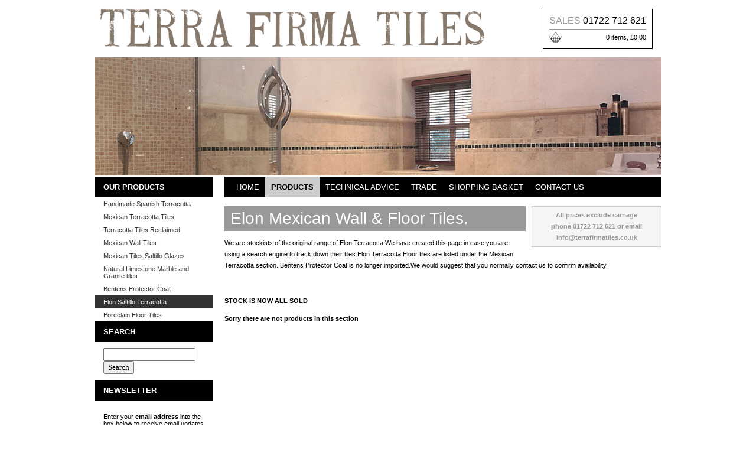

--- FILE ---
content_type: text/html;charset=UTF-8
request_url: https://www.terrafirmatiles.co.uk/products/elon_saltillo_terracotta/
body_size: 3284
content:


<!DOCTYPE html>

<html lang="en">
<head>	<title>Elon Mexican Saltillo Terracotta and Carillo Wall tiles | Terra Firma Tiles</title>
	<meta http-equiv="Content-Type" content="text/html; charset=utf-8" />
	<meta name="Keywords" content="Elon Tiles,  Saltillo-terracotta, Saltillo Tiles,  Carillo Wall Tiles.  ,  Mexican Tiles, Mexican Patterned tiles , Mexican Terracotta ," />
	<meta name="Description" content="We are importers and stockists of the Elon range of Mexican Terracotta and traditional hand made wall tiles." />
	
	<meta name="google-site-verification" content="DywoxfdGvpgUNimEdeiYf2kFeG8oqEitvHGtycFWB3E" />
	<meta name="google-site-verification" content="atWx1zlByv29WcZcUowoxCy2b7HUjuZ_JAPVZpjFfZM" />
	<script src="/javascript.js?v=1.0.2" type="text/javascript"></script>
	<script src="https://ajax.googleapis.com/ajax/libs/jquery/1.8/jquery.min.js" type="text/javascript"></script>
	<script src="/jquery.facebox.js" type="text/javascript"></script>
	<script src="/jquery.innerfade.js" type="text/javascript"></script>
	<link href="/styles.css?v=1.0.2" rel="stylesheet" type="text/css" />
	<link href="/facebox.css" rel="stylesheet" type="text/css" />
	<!--[if lt IE 7]>
	<style type="text/css">
	img { behavior: url("/pngbehavior.htc"); }
	</style>
	<![endif]-->
</head>

<body>

<div id="container">
	<div id="header">
		<div id="logo"><a href="/"><img src="/images/terrafirma-tiles-logo.png" width="650" height="65" alt="Terra Firma Tiles" /></a></div>
		<div id="quickcart">
			<a href="/shopping_basket/"><b><i>SALES</i>&nbsp;01722&nbsp;712&nbsp;621</b><strong>0&nbsp;items,&nbsp;&pound;0.00</strong></a>
		</div>
		<div id="promo"><img src="/images/header-test-image.jpg" width="960" height="200" alt="" /></div>
	</div>
	<div id="page">
		<div id="categories">
			<h1>OUR PRODUCTS</h1>
			<ul id="ternav">
	<li><a href="/products/handmade_spanish_terracotta/" title="Handmade Spanish Terracotta">Handmade Spanish Terracotta</a></li>
	<li><a href="/products/mexican_terracotta_tiles/" title="Mexican Terracotta Tiles">Mexican Terracotta Tiles</a></li>
	<li><a href="/products/terracotta_tiles_reclaimed/" title="Terracotta Tiles Reclaimed">Terracotta Tiles Reclaimed</a></li>
	<li><a href="/products/mexican_wall_tiles/" title="Mexican Wall Tiles">Mexican Wall Tiles</a></li>
	<li><a href="/products/mexican_tiles_saltillo_glazes/" title="Mexican Tiles Saltillo Glazes">Mexican Tiles Saltillo Glazes</a></li>
	<li><a href="/products/natural_limestone_marble_and_granite_tiles/" title="Natural Limestone Marble and Granite tiles">Natural Limestone Marble and Granite tiles</a></li>
	<li><a href="/products/bentens_protector_coat/" title="Bentens Protector Coat">Bentens Protector Coat</a></li>
	<li class="selected"><a href="/products/elon_saltillo_terracotta/" title="Elon Saltillo Terracotta">Elon Saltillo Terracotta</a></li>
	<li><a href="/products/porcelain_floor_tiles/" title="Porcelain Floor Tiles">Porcelain Floor Tiles</a></li>
	
</ul>
			<h1>SEARCH</h1>
			<div class="inner">
				<form action="/products/" method="get">
					
					<input type="text" name="q" value="" size="20" /><br />
					<input type="submit" value="Search" class="submit" />
				</form>
			</div>
			<h1>NEWSLETTER</h1>
			<!-- Begin MailChimp Signup Form -->
			<script type="text/javascript">
			// delete this script tag and use a "div.mce_inline_error{ XXX !important}" selector
			// or fill this in and it will be inlined when errors are generated
			var mc_custom_error_style = '';
			</script>
			<div class="inner">
				<p>Enter your <b>email address</b> into the box below to receive email updates from us</p>
				<div id="mc_embed_signup" style="position: relative;">
					<form action="https://terrafirmatiles.us5.list-manage1.com/subscribe/post?u=d4c78b78969f85f037a1740eb&amp;id=1905a99787" method="post" id="mc-embedded-subscribe-form" name="mc-embedded-subscribe-form" class="validate" target="_blank">
						<div class="mc-field-group">
							<input type="email" value="" title="Email address" name="EMAIL" class="required email" id="mce-EMAIL" style="width: 150px;" required />
						</div>
						<div id="mce-responses">
							<div class="response" id="mce-error-response" style="display:none"></div>
							<div class="response" id="mce-success-response" style="display:none"></div>
						</div>
						<input type="submit" value="OK" name="subscribe" id="mc-embedded-subscribe" class="btn submit" />
					</form>
				</div>
			</div>
			<p>&nbsp;</p>
			<div class="fb-like-box" data-href="https://www.facebook.com/pages/Terra-Firma-Tiles/294203333959615" data-width="200" data-height="250" data-show-faces="true" data-stream="true" data-header="true"></div>
		</div>
		<div id="nav">
			<ul>
				<li><a href="/home/" title="Home" accesskey="1">HOME</a></li>
				<li class="selected"><a href="/products/" title="Products" accesskey="2">PRODUCTS</a></li>
				<li><a href="/technical_advice/" title="Technical Advice" accesskey="3">TECHNICAL ADVICE</a></li>
				<li><a href="/trade/" title="Trade" accesskey="4">TRADE</a></li>
				<li><a href="/shopping_basket/" title="Shopping Basket" accesskey="5">SHOPPING BASKET</a></li>
				<li><a href="/contact_us/" title="Contact Us" accesskey="6">CONTACT US</a></li>
				
			</ul>
		</div>
		<div id="content">
			<div class="inner">
				
				
	<div id="terms"><div class="inner">
		<p>All prices exclude carriage<br />phone 01722&nbsp;712&nbsp;621 or email <a href="/cdn-cgi/l/email-protection#20494e464f6054455252414649524d4154494c45530e434f0e554b"><span class="__cf_email__" data-cfemail="157c7b737a556170676774737c677874617c7970663b767a3b607e">[email&#160;protected]</span></a></p>
	</div></div>
	<h1>Elon Mexican Wall &amp; Floor Tiles.</h1>
<p>We are stockists of the original range of Elon Terracotta.We have created this page in case you are using a search engine to track down their tiles.Elon Terracotta Floor tiles are listed under the Mexican Terracotta section. Bentens Protector Coat is no longer imported.We would suggest that you normally contact us to confirm availability.</p>
<p>&nbsp;</p>
<p><strong>STOCK IS NOW ALL SOLD</strong></p> 
		<p><b>Sorry there are not products in this section</b></p>
	
			</div>
		</div>
		<div class="clear-both"></div>
	</div>
	<div id="footer"><div class="float-left"><a href="/terms_and_conditions/">Terms &amp; conditions</a> | <a href="/delivery/">Delivery</a> | <a href="/returns/">Returns</a> | <a href="/links/">Links</a></div>&copy; 2026 Terra Firma Tiles Limited. All rights reserved. &nbsp; <b>01722&nbsp;712&nbsp;621</b> | <a href="/cdn-cgi/l/email-protection#6d04030b022d19081f1f0c0b041f000c190401081e430e02431806"><span class="__cf_email__" data-cfemail="3d54535b527d49584f4f5c5b544f505c495451584e135e52134856">[email&#160;protected]</span></a></div>
</div>

<div id="fb-root"></div>
<script data-cfasync="false" src="/cdn-cgi/scripts/5c5dd728/cloudflare-static/email-decode.min.js"></script><script type="text/javascript">(function(d, s, id) {
 var js, fjs = d.getElementsByTagName(s)[0];
 if (d.getElementById(id)) return;
 js = d.createElement(s); js.id = id;
 js.src = "//connect.facebook.net/en_GB/all.js#xfbml=1";
 fjs.parentNode.insertBefore(js, fjs);
}(document, 'script', 'facebook-jssdk'));</script>

<script type="text/javascript">
$(document).ready(function() { 
	$("a[rel*=facebox]").facebox();
});
</script>

<!-- Google tag (gtag.js) -->
<script async src="https://www.googletagmanager.com/gtag/js?id=G-FYRKD37CRW"></script>
<script>
window.dataLayer = window.dataLayer || [];
function gtag(){dataLayer.push(arguments);}
gtag('js', new Date());
gtag('config', 'G-FYRKD37CRW');
</script>

<script defer src="https://static.cloudflareinsights.com/beacon.min.js/vcd15cbe7772f49c399c6a5babf22c1241717689176015" integrity="sha512-ZpsOmlRQV6y907TI0dKBHq9Md29nnaEIPlkf84rnaERnq6zvWvPUqr2ft8M1aS28oN72PdrCzSjY4U6VaAw1EQ==" data-cf-beacon='{"version":"2024.11.0","token":"10843c087e8e4b8aa67cad20e5abf172","r":1,"server_timing":{"name":{"cfCacheStatus":true,"cfEdge":true,"cfExtPri":true,"cfL4":true,"cfOrigin":true,"cfSpeedBrain":true},"location_startswith":null}}' crossorigin="anonymous"></script>
</body>
</html>



--- FILE ---
content_type: text/css
request_url: https://www.terrafirmatiles.co.uk/styles.css?v=1.0.2
body_size: 1516
content:
body { background: #fff; margin: 0px; padding: 0px; text-align: center; font-family: "Lucida Grande", Tahoma, Arial, Helvetica, "sans-serif"; font-size: 11px; }
img { border: none; }
form { margin: 0px; padding: 0px; }

input, select, textarea { font-family: Georgia, Times, "Times new roman", serif; font-size: 13px; }

.float-left { float: left; }
.float-right { float: right; }
.clear-left { clear: left; }
.clear-right { clear: right; }
.clear, .clear-both { clear: both; }
.text-center { text-align: center; }

#container { width: 960px; background: #fff; margin: 0px auto; padding: 0px; text-align: left; }

#header { position: relative; }

#logo { padding: 15px 10px; }

#quickcart { position: absolute; top: 15px; right: 15px; text-align: right; }
#quickcart a { display: block; float: right; text-decoration: none; line-height: 18px; font-weight: normal; padding: 10px; background: #fff; border: 1px solid #000; font-size: 11px; }
#quickcart a b { font-size: 16px; color: #000; font-weight: normal; }
#quickcart a b i { font-style: normal; color: #999; }
#quickcart a strong { display: block; background: url("/images/basket.png") no-repeat left bottom; padding: 4px 0px 0px 28px; margin-top: 4px; border-top: 1px solid #999; font-weight: normal; color: #000; }

#breadcrumb { font-size: 13px; line-height: 20px; color: #000; }
#breadcrumb a { color: #fff; text-decoration: none; font-weight: normal; }
#breadcrumb a:hover { text-decoration: underline; }

#page { position: relative; clear: both; }

#categories { width: 200px; float: left; margin-right: 20px; }
#categories h1 { background: #000; color: #fff; margin: 0px; padding: 10px 15px; font-size: 13px; }
#categories .inner { padding: 10px 15px; }
#categories ul { list-style: none; margin: 0px; padding: 0px; }
#categories ul li { margin: 0px; padding: 0px; }
#categories ul li a { display: block; width: 170px; padding: 5px 15px; color: #333; text-decoration: none; }
#categories ul li a:hover { color: #333; background: #eee; }
#categories ul .selected a { color: #fff; background: #333; }
#categories ul .selected a:hover { color: #fff; background: #666; }
#categories ul .selected li a { color: #fff; background: #999; }
#categories ul .selected li a:hover { color: #fff; background: #666; }
#categories ul .selected ul .selected a { color: #fff; background: #666; font-weight: bold; }
/*
#categories #ternav { list-style: none; margin: 0px; padding: 0px; }
#categories #ternav .selected ul .sel a { color: #666; text-decoration: underline; }
#categories #ternav .selected ul a { color: #3f3a66; text-decoration: none; }
*/

#nav { float: left; margin: 0px; width: 740px; font-size: 13px; background: #000; }
#nav ul { list-style: none; margin: 0px; padding: 0px 0px 0px 10px; }
#nav ul li { float: left; }
#nav a { display: block; color: #fff; background: #000; text-decoration: none; font-weight: normal; padding: 10px; }
#nav a:hover { }
#nav .selected a { color: #000; background: #ccc; font-weight: bold; }

#content { float: left; margin: 5px 0px 15px 0px; width: 740px; }
#content h1 { font-size: 28px; margin: 10px 0px; font-weight: normal; color: #fff; background: #999; padding: 5px 10px; }
#content h2 { font-size: 18px; margin: 0px 0px 10px 0px; font-weight: normal; color: #999; }
#content p { line-height: 1.8em; }
#content a { color: #666; text-decoration: none; }
#content a:hover { color: #000; text-decoration: underline; }
#content .table td { text-align: right; padding: 2px 4px; vertical-align: top; border-bottom: 1px solid #ccc; }
#content .table th { text-align: right; padding: 2px 4px; vertical-align: bottom; border-bottom: 1px solid #ccc; }
#content .table th h2 { margin: 10px 0px 0px 0px; }
#content .table .left { text-align: left; }
#content .table .topborder { border-top: 1px solid #ccc; }
#content .table .topborder { border-top: 1px solid #ccc; }
#content .table a { color: #000; text-decoration: none; }
#content .table a:hover { color: #3f3a66; }
#content li { line-height: 1.5em; }
#content h1 small { font-size: 15px; }

#content #terms { float: right; width: 220px; background: #fff; margin: 0px 0px 15px 15px; text-align: center; padding: 0px 0px 0px 10px; }
#content #terms .inner { border: 1px solid #ccc; background: #f5f5f5; padding: 5px 10px; }
#content #terms .inner p { margin: 0px; color: #999; font-weight: bold; }
#content #terms .inner a { color: #999; }

#content form b { color: #f00; }
#content input, #content select { font-size: 13px; }
#content textarea { font-size: 13px; }
#content input.submit { font-family: "Lucida Grande", Tahoma, Arial, Helvetica, "sans-serif"; font-size: 15px; background: #000; border-radius: 3px; padding: 5px 10px; color: #fff; border: 1px solid #000; }

#content #products {}
#content #products a { float: left; display: block; width: 160px; border: 1px solid #ebebef; background: #fff; text-decoration: none; color: #666; margin: 0px 15px 15px 0px; height: 260px; }
#content #products a:hover { background: #fff url("/images/box-bg.png") repeat-x bottom; }
#content #products a b { display: block; padding: 10px 10px 0px 10px; }
#content #products a b i { display: block; margin: 10px 0px; font-style: normal; }
#content #products a b strong { font-weight: normal; color: #3f3a66; }

#content #prices { margin: 15px 330px 15px 0px; padding: 15px; background: #f5f5f5; border: 1px solid #ccc; }

#content #images { float: right; width: 160px; margin: 0px 0px 15px 30px; }
#content #images .image { margin: 0px 0px 10px 0px; }

#content #cart { margin: 15px 0px 0px 0px; padding: 15px 0px 0px 0px; border-top: 1px dashed #3f3a66; }
#content #cart .item { margin: 0px 0px 15px 0px; padding: 0px 0px 15px 0px; border-bottom: 1px dashed #3f3a66; }
#content #cart .item .image { float: left; margin-right: 15px; }
#content #cart .item .price { float: right; font-size: 18px; color: #999; }
#content #cart .item .quantity { margin: 10px 0px 15px 0px; }
#content #cart .item h1 { margin: 0px; }
#content #cart .item h2 { margin: 0px; }
#content #cart .item .heading a {}
#content #cart .item .description {}
#content #cart .item .description a {}
#content #cart .item .remove a { padding: 3px 6px; border: 1px solid #999; color: #666; }
#content #cart .item .remove a:hover { border: 1px solid #000; color: #000; }

fieldset { border: 1px solid #ccc; padding: 10px; }
fieldset legend { padding: 0px 5px; font-size: 13px; font-weight: bold; }
fieldset {}

#footer { background: #f5f5f5; border-top: 1px dashed #3f3a66; margin: 20px 0px 0px 0px; padding: 15px; text-align: right; }
#footer a { color: #666; text-decoration: none; }
#footer a:hover { color: #000; text-decoration: underline; }


--- FILE ---
content_type: text/javascript
request_url: https://www.terrafirmatiles.co.uk/javascript.js?v=1.0.2
body_size: 2123
content:
function editProduct(which,pageid) {
	winOpenCenter("/editor/edit_product.cfm?ProductID="+which+"&PageID="+pageid,"edit_product","no","yes","no","no",850,550);
}

function viewProcedureImage(which) {
	var oContent = "/procedureimages/"+which+".jpg";
	var x = window.open('','pictureViewer','width=800,height=800,resizable=1');
	if( !x ) { return true; }
	x.document.open();
	x.document.write('<!DOCTYPE html PUBLIC "-//W3C//DTD XHTML 1.0 Strict//EN" "http://www.w3.org/TR/xhtml1/DTD/xhtml1-strict.dtd"><html><head><title>Picture Viewer<\/title>');
	x.document.write('<sc'+'ript type="text/javascript">');
	x.document.writeln('var isNN,isIE;');
	x.document.writeln('function reSizeToImage(){');
	if (navigator.appName.indexOf("Microsoft")==-1)
	{
		x.document.writeln('window.innerWidth=document.images["ex_popimage"].width;');
		x.document.writeln('window.innerHeight=document.images["ex_popimage"].height;');
		x.document.writeln('document.title="Picture Viewer";');
	}else if(window.opera){
		x.document.writeln('window.resizeTo(100,100);');
		x.document.writeln('width=130-(document.body.clientWidth-document.images[0].width);');
		x.document.writeln('height=100-(document.body.clientHeight-document.images[0].height);');
		x.document.writeln('window.resizeTo(width,height);');
	}else{
		x.document.writeln('window.resizeTo(100,100);');
		x.document.writeln('width=100-(document.body.clientWidth-document.images[0].width);');
		x.document.writeln('height=100-(document.body.clientHeight-document.images[0].height);');
		x.document.writeln('window.resizeTo(width,height);');
	}
	x.document.writeln('}<\/sc'+'ript>');
	x.document.write('<\/head><body style="margin:0px;" id="ex_popbody" onload="reSizeToImage();self.focus();">');
	x.document.write('<img id="ex_popimage" name="ex_popimage" src="'+oContent+'" onclick="window.close();" alt="" \/><\/body><\/html>');
	x.document.close();
	if( x.focus ) { x.focus(); }
}

function viewSpecifiedImage(which) {
	var x = window.open('','pictureViewer','width=800,height=800,resizable=1');
	if( !x ) { return true; }
	x.document.open();
	x.document.write('<!DOCTYPE html PUBLIC "-//W3C//DTD XHTML 1.0 Strict//EN" "http://www.w3.org/TR/xhtml1/DTD/xhtml1-strict.dtd"><html><head><title>Picture Viewer<\/title>');
	x.document.write('<sc'+'ript type="text/javascript">');
	x.document.writeln('var isNN,isIE;');
	x.document.writeln('function reSizeToImage(){');
	if (navigator.appName.indexOf("Microsoft")==-1)
	{
		x.document.writeln('window.innerWidth=document.images["ex_popimage"].width;');
		x.document.writeln('window.innerHeight=document.images["ex_popimage"].height;');
		x.document.writeln('document.title="Picture Viewer";');
	}else if(window.opera){
		x.document.writeln('window.resizeTo(100,100);');
		x.document.writeln('width=130-(document.body.clientWidth-document.images[0].width);');
		x.document.writeln('height=100-(document.body.clientHeight-document.images[0].height);');
		x.document.writeln('window.resizeTo(width,height);');
	}else{
		x.document.writeln('window.resizeTo(100,100);');
		x.document.writeln('width=100-(document.body.clientWidth-document.images[0].width);');
		x.document.writeln('height=100-(document.body.clientHeight-document.images[0].height);');
		x.document.writeln('window.resizeTo(width,height);');
	}
	x.document.writeln('}<\/sc'+'ript>');
	x.document.write('<\/head><body style="margin:0px;" id="ex_popbody" onload="reSizeToImage();self.focus();">');
	x.document.write('<img id="ex_popimage" name="ex_popimage" src="'+which+'" onclick="window.close();" alt="" \/><\/body><\/html>');
	x.document.close();
	if( x.focus ) { x.focus(); }
}
// Image switcher

function switchImages(which,what) {
	for(i=1;i<4;i++) {
		document.getElementById("img"+i+"a").className="image";
		document.getElementById("img"+i+"b").style.width="105px";
	}
	document.getElementById("img"+which+"b").style.width="90px";
	document.getElementById("img"+which+"a").className="image selected";
	document.getElementById("image").style.background="url('/images/bg-"+what+"-"+which+".jpg')";
}

// Window opening

function winOpenCenter(url,name,statbar,scroll,locate,resize,xWidth,yWidth)	{
var adjustedleft = 8//optional
var adjustedheight = 30//adjust height because of windows taskbar
var screenwidthremainder = screen.availWidth%2//really not needed, but won't hurt
var screenheightremainder = screen.availHeight%2
var screenwidth = screen.availWidth - screenwidthremainder
var screenheight = screen.availHeight - screenheightremainder
var winheight = yWidth //set new window height properties
var winwidth = xWidth //set new window width properties
var winleft = parseInt(screenwidth/2) - (winwidth/2) - adjustedleft//optional
var wintop = parseInt(screenheight/2) - (winheight/2) - adjustedheight

var win = window.open(url,name,'width=' +winwidth+ ',height=' +winheight+',status=' +statbar+',resizable='+resize+',scrollbars='+scroll+',location='+locate+',top='+wintop+',left='+winleft);
return win;
}

// Email Checker
function containsCharacter(str,testchar) {
	for (i = 0; i < str.length; i++) {
		if (str.charAt(i) == testchar) return true;
	}
	return false;
}

function validCharacters(teststr,validstr) {
	for (i = 0; i < teststr.length; i++) {
		if (validstr.indexOf(teststr.charAt(i)) < 0) return false;
	}
	return true;
}

function isEmailValid(str) {
	var pos;
	var errorCount = 0;
	var email = str;
	
	var validStr = "abcdefghijklmnopqrstuvwxyzABCDEFGHIJKLMNOPQRSTUVWXYZ0123456789@.[]-_";

	if (email == "") {
		alert("Please enter an email address.");
		return false;
	}
	
	if (email.charAt(0) == "@" || email.charAt(0) == "." || email.charAt(0) == "[" || email.charAt(0) == "]" || email.charAt(0) == "-" || email.charAt(0) == "_") errorCount++;
	
	if (!validCharacters(email,validStr)) errorCount++;
		
	for (i = 1; i < email.length; i++) {
		if ((email.charAt(i-1) == "." && email.charAt(i) == ".") || (email.charAt(i-1) == "." && email.charAt(i) == "@") || (email.charAt(i-1) == "@" && email.charAt(i) == ".")) {
			errorCount++;
			break;
		}
	}

	if (!errorCount && email.indexOf("@") < 0 && email.length > 0) {
		alert("Your email address is missing the domain name. The format should be "+str+"@somedomain.\n\nFor example, "+str+"@aol.com, "+str+"@earthlink.net, or "+str+"@yahoo.com.");
		return false;
	}
	if (email.length < 6) errorCount++;
	pos = email.indexOf("@");
	email = email.substring(pos+1,email.length);
	if (email.indexOf("@") != -1) errorCount++;
	if ((email.charAt(0) == "[" && email.charAt(email.length-1) != "]") || (email.charAt(0) != "[" && email.charAt(email.length-1) == "]") || (email.charAt(0) == "]" || email.charAt(email.length-1) == "[")) errorCount++;
	if (email.indexOf(".") < 0) {
		errorCount++;
	}
	else {
		pos = email.lastIndexOf(".");
		email = email.substring(pos+1,email.length);
		if ((!isNaN(email) && email != "") || (email.charAt(email.length-1) == "]")) {
			pos = str.indexOf("@");
			if (email.charAt(email.length-1) == "]") {
				email = str.substring(pos+1,str.length-1);
				if (email.charAt(0) == "[") {
					email = email.substring(1,str.length);
				}				
			}
			else {
				email = str.substring(pos+1,str.length);
			}

			var ipAddress = "";
			var periods = 0;

			for (i = 0; i < email.length; i++) {
				if (email.charAt(i) == ".") {
					periods++;
					if ((isNaN(ipAddress)) || (ipAddress < 0 || ipAddress > 255)) {
						errorCount++
						break;
					}
					ipAddress = "";
				}
				else
					ipAddress += email.charAt(i).toString();
			}
			if ((isNaN(ipAddress)) || (ipAddress < 0 || ipAddress > 255)) errorCount++

			if (periods != 3) errorCount++;
		}
		else {
			if (email.length < 2 || email.length > 3) errorCount++;
		}
	}

	if (errorCount > 0) {
		alert(str+" is not a valid email address. Please check your typing.");
		return false;
	}
	return true;
}
